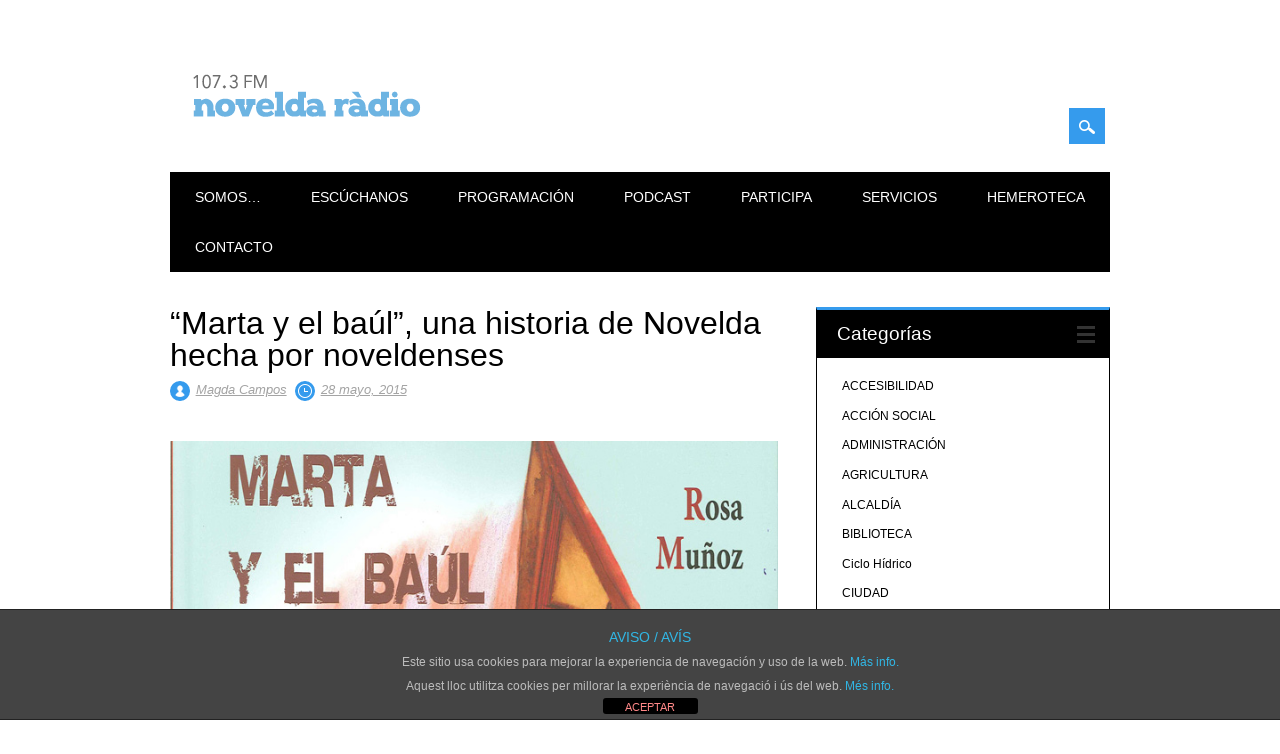

--- FILE ---
content_type: text/html; charset=UTF-8
request_url: https://www.noveldaradio.es/marta-y-el-baul-una-historia-de-novelda-hecha-por-noveldenses/
body_size: 12755
content:
<!DOCTYPE html>
<html lang="es" class="no-js">
<head>
<meta charset="UTF-8" />
<meta name="viewport" content="width=device-width, initial-scale=1" />
<link rel="profile" href="http://gmpg.org/xfn/11" />
<link rel="pingback" href="https://www.noveldaradio.es/xmlrpc.php" />


<title>“Marta y el baúl”, una historia de Novelda hecha por noveldenses &#8211; NOVELDARADIO.ES</title>
<meta name='robots' content='max-image-preview:large' />
	<style>img:is([sizes="auto" i], [sizes^="auto," i]) { contain-intrinsic-size: 3000px 1500px }</style>
	<link rel='dns-prefetch' href='//www.noveldaradio.es' />
<link rel="alternate" type="application/rss+xml" title="NOVELDARADIO.ES &raquo; Feed" href="https://www.noveldaradio.es/feed/" />
<link rel="alternate" type="application/rss+xml" title="NOVELDARADIO.ES &raquo; Feed de los comentarios" href="https://www.noveldaradio.es/comments/feed/" />
<script type="text/javascript">
/* <![CDATA[ */
window._wpemojiSettings = {"baseUrl":"https:\/\/s.w.org\/images\/core\/emoji\/16.0.1\/72x72\/","ext":".png","svgUrl":"https:\/\/s.w.org\/images\/core\/emoji\/16.0.1\/svg\/","svgExt":".svg","source":{"concatemoji":"https:\/\/www.noveldaradio.es\/wp-includes\/js\/wp-emoji-release.min.js?ver=6.8.3"}};
/*! This file is auto-generated */
!function(s,n){var o,i,e;function c(e){try{var t={supportTests:e,timestamp:(new Date).valueOf()};sessionStorage.setItem(o,JSON.stringify(t))}catch(e){}}function p(e,t,n){e.clearRect(0,0,e.canvas.width,e.canvas.height),e.fillText(t,0,0);var t=new Uint32Array(e.getImageData(0,0,e.canvas.width,e.canvas.height).data),a=(e.clearRect(0,0,e.canvas.width,e.canvas.height),e.fillText(n,0,0),new Uint32Array(e.getImageData(0,0,e.canvas.width,e.canvas.height).data));return t.every(function(e,t){return e===a[t]})}function u(e,t){e.clearRect(0,0,e.canvas.width,e.canvas.height),e.fillText(t,0,0);for(var n=e.getImageData(16,16,1,1),a=0;a<n.data.length;a++)if(0!==n.data[a])return!1;return!0}function f(e,t,n,a){switch(t){case"flag":return n(e,"\ud83c\udff3\ufe0f\u200d\u26a7\ufe0f","\ud83c\udff3\ufe0f\u200b\u26a7\ufe0f")?!1:!n(e,"\ud83c\udde8\ud83c\uddf6","\ud83c\udde8\u200b\ud83c\uddf6")&&!n(e,"\ud83c\udff4\udb40\udc67\udb40\udc62\udb40\udc65\udb40\udc6e\udb40\udc67\udb40\udc7f","\ud83c\udff4\u200b\udb40\udc67\u200b\udb40\udc62\u200b\udb40\udc65\u200b\udb40\udc6e\u200b\udb40\udc67\u200b\udb40\udc7f");case"emoji":return!a(e,"\ud83e\udedf")}return!1}function g(e,t,n,a){var r="undefined"!=typeof WorkerGlobalScope&&self instanceof WorkerGlobalScope?new OffscreenCanvas(300,150):s.createElement("canvas"),o=r.getContext("2d",{willReadFrequently:!0}),i=(o.textBaseline="top",o.font="600 32px Arial",{});return e.forEach(function(e){i[e]=t(o,e,n,a)}),i}function t(e){var t=s.createElement("script");t.src=e,t.defer=!0,s.head.appendChild(t)}"undefined"!=typeof Promise&&(o="wpEmojiSettingsSupports",i=["flag","emoji"],n.supports={everything:!0,everythingExceptFlag:!0},e=new Promise(function(e){s.addEventListener("DOMContentLoaded",e,{once:!0})}),new Promise(function(t){var n=function(){try{var e=JSON.parse(sessionStorage.getItem(o));if("object"==typeof e&&"number"==typeof e.timestamp&&(new Date).valueOf()<e.timestamp+604800&&"object"==typeof e.supportTests)return e.supportTests}catch(e){}return null}();if(!n){if("undefined"!=typeof Worker&&"undefined"!=typeof OffscreenCanvas&&"undefined"!=typeof URL&&URL.createObjectURL&&"undefined"!=typeof Blob)try{var e="postMessage("+g.toString()+"("+[JSON.stringify(i),f.toString(),p.toString(),u.toString()].join(",")+"));",a=new Blob([e],{type:"text/javascript"}),r=new Worker(URL.createObjectURL(a),{name:"wpTestEmojiSupports"});return void(r.onmessage=function(e){c(n=e.data),r.terminate(),t(n)})}catch(e){}c(n=g(i,f,p,u))}t(n)}).then(function(e){for(var t in e)n.supports[t]=e[t],n.supports.everything=n.supports.everything&&n.supports[t],"flag"!==t&&(n.supports.everythingExceptFlag=n.supports.everythingExceptFlag&&n.supports[t]);n.supports.everythingExceptFlag=n.supports.everythingExceptFlag&&!n.supports.flag,n.DOMReady=!1,n.readyCallback=function(){n.DOMReady=!0}}).then(function(){return e}).then(function(){var e;n.supports.everything||(n.readyCallback(),(e=n.source||{}).concatemoji?t(e.concatemoji):e.wpemoji&&e.twemoji&&(t(e.twemoji),t(e.wpemoji)))}))}((window,document),window._wpemojiSettings);
/* ]]> */
</script>
<link rel='stylesheet' id='colorbox-theme1-css' href='https://www.noveldaradio.es/wp-content/plugins/jquery-lightbox-for-native-galleries/colorbox/theme1/colorbox.css?ver=1.3.14' type='text/css' media='screen' />
<style id='wp-emoji-styles-inline-css' type='text/css'>

	img.wp-smiley, img.emoji {
		display: inline !important;
		border: none !important;
		box-shadow: none !important;
		height: 1em !important;
		width: 1em !important;
		margin: 0 0.07em !important;
		vertical-align: -0.1em !important;
		background: none !important;
		padding: 0 !important;
	}
</style>
<link rel='stylesheet' id='wp-block-library-css' href='https://www.noveldaradio.es/wp-includes/css/dist/block-library/style.min.css?ver=6.8.3' type='text/css' media='all' />
<style id='classic-theme-styles-inline-css' type='text/css'>
/*! This file is auto-generated */
.wp-block-button__link{color:#fff;background-color:#32373c;border-radius:9999px;box-shadow:none;text-decoration:none;padding:calc(.667em + 2px) calc(1.333em + 2px);font-size:1.125em}.wp-block-file__button{background:#32373c;color:#fff;text-decoration:none}
</style>
<style id='global-styles-inline-css' type='text/css'>
:root{--wp--preset--aspect-ratio--square: 1;--wp--preset--aspect-ratio--4-3: 4/3;--wp--preset--aspect-ratio--3-4: 3/4;--wp--preset--aspect-ratio--3-2: 3/2;--wp--preset--aspect-ratio--2-3: 2/3;--wp--preset--aspect-ratio--16-9: 16/9;--wp--preset--aspect-ratio--9-16: 9/16;--wp--preset--color--black: #000000;--wp--preset--color--cyan-bluish-gray: #abb8c3;--wp--preset--color--white: #ffffff;--wp--preset--color--pale-pink: #f78da7;--wp--preset--color--vivid-red: #cf2e2e;--wp--preset--color--luminous-vivid-orange: #ff6900;--wp--preset--color--luminous-vivid-amber: #fcb900;--wp--preset--color--light-green-cyan: #7bdcb5;--wp--preset--color--vivid-green-cyan: #00d084;--wp--preset--color--pale-cyan-blue: #8ed1fc;--wp--preset--color--vivid-cyan-blue: #0693e3;--wp--preset--color--vivid-purple: #9b51e0;--wp--preset--gradient--vivid-cyan-blue-to-vivid-purple: linear-gradient(135deg,rgba(6,147,227,1) 0%,rgb(155,81,224) 100%);--wp--preset--gradient--light-green-cyan-to-vivid-green-cyan: linear-gradient(135deg,rgb(122,220,180) 0%,rgb(0,208,130) 100%);--wp--preset--gradient--luminous-vivid-amber-to-luminous-vivid-orange: linear-gradient(135deg,rgba(252,185,0,1) 0%,rgba(255,105,0,1) 100%);--wp--preset--gradient--luminous-vivid-orange-to-vivid-red: linear-gradient(135deg,rgba(255,105,0,1) 0%,rgb(207,46,46) 100%);--wp--preset--gradient--very-light-gray-to-cyan-bluish-gray: linear-gradient(135deg,rgb(238,238,238) 0%,rgb(169,184,195) 100%);--wp--preset--gradient--cool-to-warm-spectrum: linear-gradient(135deg,rgb(74,234,220) 0%,rgb(151,120,209) 20%,rgb(207,42,186) 40%,rgb(238,44,130) 60%,rgb(251,105,98) 80%,rgb(254,248,76) 100%);--wp--preset--gradient--blush-light-purple: linear-gradient(135deg,rgb(255,206,236) 0%,rgb(152,150,240) 100%);--wp--preset--gradient--blush-bordeaux: linear-gradient(135deg,rgb(254,205,165) 0%,rgb(254,45,45) 50%,rgb(107,0,62) 100%);--wp--preset--gradient--luminous-dusk: linear-gradient(135deg,rgb(255,203,112) 0%,rgb(199,81,192) 50%,rgb(65,88,208) 100%);--wp--preset--gradient--pale-ocean: linear-gradient(135deg,rgb(255,245,203) 0%,rgb(182,227,212) 50%,rgb(51,167,181) 100%);--wp--preset--gradient--electric-grass: linear-gradient(135deg,rgb(202,248,128) 0%,rgb(113,206,126) 100%);--wp--preset--gradient--midnight: linear-gradient(135deg,rgb(2,3,129) 0%,rgb(40,116,252) 100%);--wp--preset--font-size--small: 13px;--wp--preset--font-size--medium: 20px;--wp--preset--font-size--large: 36px;--wp--preset--font-size--x-large: 42px;--wp--preset--spacing--20: 0.44rem;--wp--preset--spacing--30: 0.67rem;--wp--preset--spacing--40: 1rem;--wp--preset--spacing--50: 1.5rem;--wp--preset--spacing--60: 2.25rem;--wp--preset--spacing--70: 3.38rem;--wp--preset--spacing--80: 5.06rem;--wp--preset--shadow--natural: 6px 6px 9px rgba(0, 0, 0, 0.2);--wp--preset--shadow--deep: 12px 12px 50px rgba(0, 0, 0, 0.4);--wp--preset--shadow--sharp: 6px 6px 0px rgba(0, 0, 0, 0.2);--wp--preset--shadow--outlined: 6px 6px 0px -3px rgba(255, 255, 255, 1), 6px 6px rgba(0, 0, 0, 1);--wp--preset--shadow--crisp: 6px 6px 0px rgba(0, 0, 0, 1);}:where(.is-layout-flex){gap: 0.5em;}:where(.is-layout-grid){gap: 0.5em;}body .is-layout-flex{display: flex;}.is-layout-flex{flex-wrap: wrap;align-items: center;}.is-layout-flex > :is(*, div){margin: 0;}body .is-layout-grid{display: grid;}.is-layout-grid > :is(*, div){margin: 0;}:where(.wp-block-columns.is-layout-flex){gap: 2em;}:where(.wp-block-columns.is-layout-grid){gap: 2em;}:where(.wp-block-post-template.is-layout-flex){gap: 1.25em;}:where(.wp-block-post-template.is-layout-grid){gap: 1.25em;}.has-black-color{color: var(--wp--preset--color--black) !important;}.has-cyan-bluish-gray-color{color: var(--wp--preset--color--cyan-bluish-gray) !important;}.has-white-color{color: var(--wp--preset--color--white) !important;}.has-pale-pink-color{color: var(--wp--preset--color--pale-pink) !important;}.has-vivid-red-color{color: var(--wp--preset--color--vivid-red) !important;}.has-luminous-vivid-orange-color{color: var(--wp--preset--color--luminous-vivid-orange) !important;}.has-luminous-vivid-amber-color{color: var(--wp--preset--color--luminous-vivid-amber) !important;}.has-light-green-cyan-color{color: var(--wp--preset--color--light-green-cyan) !important;}.has-vivid-green-cyan-color{color: var(--wp--preset--color--vivid-green-cyan) !important;}.has-pale-cyan-blue-color{color: var(--wp--preset--color--pale-cyan-blue) !important;}.has-vivid-cyan-blue-color{color: var(--wp--preset--color--vivid-cyan-blue) !important;}.has-vivid-purple-color{color: var(--wp--preset--color--vivid-purple) !important;}.has-black-background-color{background-color: var(--wp--preset--color--black) !important;}.has-cyan-bluish-gray-background-color{background-color: var(--wp--preset--color--cyan-bluish-gray) !important;}.has-white-background-color{background-color: var(--wp--preset--color--white) !important;}.has-pale-pink-background-color{background-color: var(--wp--preset--color--pale-pink) !important;}.has-vivid-red-background-color{background-color: var(--wp--preset--color--vivid-red) !important;}.has-luminous-vivid-orange-background-color{background-color: var(--wp--preset--color--luminous-vivid-orange) !important;}.has-luminous-vivid-amber-background-color{background-color: var(--wp--preset--color--luminous-vivid-amber) !important;}.has-light-green-cyan-background-color{background-color: var(--wp--preset--color--light-green-cyan) !important;}.has-vivid-green-cyan-background-color{background-color: var(--wp--preset--color--vivid-green-cyan) !important;}.has-pale-cyan-blue-background-color{background-color: var(--wp--preset--color--pale-cyan-blue) !important;}.has-vivid-cyan-blue-background-color{background-color: var(--wp--preset--color--vivid-cyan-blue) !important;}.has-vivid-purple-background-color{background-color: var(--wp--preset--color--vivid-purple) !important;}.has-black-border-color{border-color: var(--wp--preset--color--black) !important;}.has-cyan-bluish-gray-border-color{border-color: var(--wp--preset--color--cyan-bluish-gray) !important;}.has-white-border-color{border-color: var(--wp--preset--color--white) !important;}.has-pale-pink-border-color{border-color: var(--wp--preset--color--pale-pink) !important;}.has-vivid-red-border-color{border-color: var(--wp--preset--color--vivid-red) !important;}.has-luminous-vivid-orange-border-color{border-color: var(--wp--preset--color--luminous-vivid-orange) !important;}.has-luminous-vivid-amber-border-color{border-color: var(--wp--preset--color--luminous-vivid-amber) !important;}.has-light-green-cyan-border-color{border-color: var(--wp--preset--color--light-green-cyan) !important;}.has-vivid-green-cyan-border-color{border-color: var(--wp--preset--color--vivid-green-cyan) !important;}.has-pale-cyan-blue-border-color{border-color: var(--wp--preset--color--pale-cyan-blue) !important;}.has-vivid-cyan-blue-border-color{border-color: var(--wp--preset--color--vivid-cyan-blue) !important;}.has-vivid-purple-border-color{border-color: var(--wp--preset--color--vivid-purple) !important;}.has-vivid-cyan-blue-to-vivid-purple-gradient-background{background: var(--wp--preset--gradient--vivid-cyan-blue-to-vivid-purple) !important;}.has-light-green-cyan-to-vivid-green-cyan-gradient-background{background: var(--wp--preset--gradient--light-green-cyan-to-vivid-green-cyan) !important;}.has-luminous-vivid-amber-to-luminous-vivid-orange-gradient-background{background: var(--wp--preset--gradient--luminous-vivid-amber-to-luminous-vivid-orange) !important;}.has-luminous-vivid-orange-to-vivid-red-gradient-background{background: var(--wp--preset--gradient--luminous-vivid-orange-to-vivid-red) !important;}.has-very-light-gray-to-cyan-bluish-gray-gradient-background{background: var(--wp--preset--gradient--very-light-gray-to-cyan-bluish-gray) !important;}.has-cool-to-warm-spectrum-gradient-background{background: var(--wp--preset--gradient--cool-to-warm-spectrum) !important;}.has-blush-light-purple-gradient-background{background: var(--wp--preset--gradient--blush-light-purple) !important;}.has-blush-bordeaux-gradient-background{background: var(--wp--preset--gradient--blush-bordeaux) !important;}.has-luminous-dusk-gradient-background{background: var(--wp--preset--gradient--luminous-dusk) !important;}.has-pale-ocean-gradient-background{background: var(--wp--preset--gradient--pale-ocean) !important;}.has-electric-grass-gradient-background{background: var(--wp--preset--gradient--electric-grass) !important;}.has-midnight-gradient-background{background: var(--wp--preset--gradient--midnight) !important;}.has-small-font-size{font-size: var(--wp--preset--font-size--small) !important;}.has-medium-font-size{font-size: var(--wp--preset--font-size--medium) !important;}.has-large-font-size{font-size: var(--wp--preset--font-size--large) !important;}.has-x-large-font-size{font-size: var(--wp--preset--font-size--x-large) !important;}
:where(.wp-block-post-template.is-layout-flex){gap: 1.25em;}:where(.wp-block-post-template.is-layout-grid){gap: 1.25em;}
:where(.wp-block-columns.is-layout-flex){gap: 2em;}:where(.wp-block-columns.is-layout-grid){gap: 2em;}
:root :where(.wp-block-pullquote){font-size: 1.5em;line-height: 1.6;}
</style>
<link rel='stylesheet' id='front-estilos-css' href='https://www.noveldaradio.es/wp-content/plugins/asesor-cookies-para-la-ley-en-espana/html/front/estilos.css?ver=6.8.3' type='text/css' media='all' />
<link rel='stylesheet' id='surfarama_style-css' href='https://www.noveldaradio.es/wp-content/themes/surfarama/style.css?ver=6.8.3' type='text/css' media='all' />
<link rel='stylesheet' id='tablepress-default-css' href='https://www.noveldaradio.es/wp-content/plugins/tablepress/css/build/default.css?ver=3.2.3' type='text/css' media='all' />
<link rel='stylesheet' id='lightboxStyle-css' href='https://www.noveldaradio.es/wp-content/plugins/lightbox-plus/css/dropshadow/colorbox.min.css?ver=2.7.2' type='text/css' media='screen' />
<script type="text/javascript" src="https://www.noveldaradio.es/wp-includes/js/jquery/jquery.min.js?ver=3.7.1" id="jquery-core-js"></script>
<script type="text/javascript" src="https://www.noveldaradio.es/wp-includes/js/jquery/jquery-migrate.min.js?ver=3.4.1" id="jquery-migrate-js"></script>
<script type="text/javascript" src="https://www.noveldaradio.es/wp-content/plugins/jquery-lightbox-for-native-galleries/colorbox/jquery.colorbox-min.js?ver=1.3.14" id="colorbox-js"></script>
<script type="text/javascript" id="front-principal-js-extra">
/* <![CDATA[ */
var cdp_cookies_info = {"url_plugin":"https:\/\/www.noveldaradio.es\/wp-content\/plugins\/asesor-cookies-para-la-ley-en-espana\/plugin.php","url_admin_ajax":"https:\/\/www.noveldaradio.es\/wp-admin\/admin-ajax.php"};
/* ]]> */
</script>
<script type="text/javascript" src="https://www.noveldaradio.es/wp-content/plugins/asesor-cookies-para-la-ley-en-espana/html/front/principal.js?ver=6.8.3" id="front-principal-js"></script>
<script type="text/javascript" src="https://www.noveldaradio.es/wp-content/themes/surfarama/library/js/modernizr-2.6.2.min.js?ver=2.6.2" id="modernizr-js"></script>
<script type="text/javascript" src="https://www.noveldaradio.es/wp-includes/js/imagesloaded.min.js?ver=5.0.0" id="imagesloaded-js"></script>
<script type="text/javascript" src="https://www.noveldaradio.es/wp-includes/js/masonry.min.js?ver=4.2.2" id="masonry-js"></script>
<script type="text/javascript" src="https://www.noveldaradio.es/wp-content/themes/surfarama/library/js/scripts.js?ver=1.0.0" id="surfarama_custom_js-js"></script>
<script type="text/javascript" src="https://www.noveldaradio.es/wp-content/plugins/lightbox-plus/js/jquery.colorbox.1.5.9-min.js?ver=1.5.9" id="jquery-colorbox-js"></script>
<link rel="https://api.w.org/" href="https://www.noveldaradio.es/wp-json/" /><link rel="alternate" title="JSON" type="application/json" href="https://www.noveldaradio.es/wp-json/wp/v2/posts/11385" /><link rel="EditURI" type="application/rsd+xml" title="RSD" href="https://www.noveldaradio.es/xmlrpc.php?rsd" />
<meta name="generator" content="WordPress 6.8.3" />
<link rel="canonical" href="https://www.noveldaradio.es/marta-y-el-baul-una-historia-de-novelda-hecha-por-noveldenses/" />
<link rel='shortlink' href='https://www.noveldaradio.es/?p=11385' />
<link rel="alternate" title="oEmbed (JSON)" type="application/json+oembed" href="https://www.noveldaradio.es/wp-json/oembed/1.0/embed?url=https%3A%2F%2Fwww.noveldaradio.es%2Fmarta-y-el-baul-una-historia-de-novelda-hecha-por-noveldenses%2F" />
<link rel="alternate" title="oEmbed (XML)" type="text/xml+oembed" href="https://www.noveldaradio.es/wp-json/oembed/1.0/embed?url=https%3A%2F%2Fwww.noveldaradio.es%2Fmarta-y-el-baul-una-historia-de-novelda-hecha-por-noveldenses%2F&#038;format=xml" />
	 <style id="surfarama-styles" type="text/css">
	 	 #site-title a { color: #000000; }
	 	.post_content a, .post_content a:visited, .cycle-pager span.cycle-pager-active, .post_content ul li:before, .post_content ol li:before, .colortxt { color: #359bed; }
	#search-box-wrap, #search-icon,	nav[role=navigation] .menu ul li a:hover, nav[role=navigation] .menu ul li.current-menu-item a, .nav ul li.current_page_item a, nav[role=navigation] .menu ul li.current_page_item a, .meta-by, .meta-on, .meta-com, .grid-box, .grid-box .cat-links, .pagination a:hover, .pagination .current, .cat-meta-color, .colorbar, #respond #submit { background-color: #359bed; }
	.pagination a:hover, .pagination .current, footer[role=contentinfo] a {	color: #fff; }
	#sidebar .widget, #sidebar-home .widget { border-top-color: #359bed; }
		.entry-meta a, .category-archive-meta, .category-archive-meta a, .commentlist .vcard time a, .comment-meta a, #respond .comment-notes, #respond .logged-in-as { color: #a4a4a4; }
		body, .entry-meta, #comment-nav-above a, #comment-nav-below a, #nav-above a, #nav-below a, #image-navigation a, #sidebar .widget a, #sidebar-home .widget a, #respond a, #site-generator, #site-generator a { color: #000000; }
		nav[role=navigation] div.menu, .pagination span, .pagination a, #sidebar .widget-title, #sidebar-home .widget-title { background-color: #000000; }
	#sidebar .widget, #sidebar-home .widget { border-left-color: #000000; border-right-color: #000000; border-bottom-color: #000000; }
	footer[role=contentinfo] { border-top-color: #000000; }
	     </style>
	<!-- jQuery Lightbox For Native Galleries v3.2.2 | http://www.viper007bond.com/wordpress-plugins/jquery-lightbox-for-native-galleries/ -->
<script type="text/javascript">
// <![CDATA[
	jQuery(document).ready(function($){
		$(".gallery").each(function(index, obj){
			var galleryid = Math.floor(Math.random()*10000);
			$(obj).find("a").colorbox({rel:galleryid, maxWidth:"95%", maxHeight:"95%"});
		});
		$("a.lightbox").colorbox({maxWidth:"95%", maxHeight:"95%"});
	});
// ]]>
</script>
<!-- Lightbox Plus Colorbox v2.7.2/1.5.9 - 2013.01.24 - Message: 0-->
<script type="text/javascript">
jQuery(document).ready(function($){
  $("a[rel*=lightbox]").colorbox({speed:200,initialWidth:"30%",initialHeight:"30%",maxWidth:"95%",maxHeight:"95%",opacity:0.8,current:"Imagen {current} de {total}",previous:"Atrás",next:"Siguiente",close:"Cerrar"});
});
</script>
</head>

<body class="wp-singular post-template-default single single-post postid-11385 single-format-standard wp-custom-logo wp-theme-surfarama">
<div id="container">
	<div id="search-box-wrap">
        <div id="search-box">
           <div id="close-x">x</div>
           <form role="search" method="get" id="searchform" class="searchform" action="https://www.noveldaradio.es/">
				<div>
					<label class="screen-reader-text" for="s">Buscar:</label>
					<input type="text" value="" name="s" id="s" />
					<input type="submit" id="searchsubmit" value="Buscar" />
				</div>
			</form>        </div>
    </div>

	<header id="branding" role="banner">
      <div id="inner-header" class="clearfix">
		<div id="site-heading">

                        <div id="site-logo"><a href="https://www.noveldaradio.es/" title="NOVELDARADIO.ES" rel="home"><img src="https://www.noveldaradio.es/wp-content/uploads/2026/01/cropped-logo-nr-2016.png" alt="NOVELDARADIO.ES" /></a></div>
                        </div>
        
        <div id="social-media" class="clearfix">
            
        	            
            			
                        
                        
                        
                        
                        
                        
                        
                        
                        
                        
                        
            <div id="search-icon"></div>
            
         </div>
		
      </div>
      
      <nav id="access" role="navigation">
			<h1 class="assistive-text section-heading">Menú principal</h1>
			<div class="skip-link screen-reader-text"><a href="#content" title="Saltar al contenido">Saltar al contenido</a></div>
			<div class="menu"><ul id="menu-menuradio" class="menu"><li id="menu-item-9352" class="menu-item menu-item-type-post_type menu-item-object-page menu-item-has-children menu-item-9352"><a href="https://www.noveldaradio.es/nosotros/">SOMOS&#8230;</a>
<ul class="sub-menu">
	<li id="menu-item-9355" class="menu-item menu-item-type-post_type menu-item-object-page menu-item-9355"><a href="https://www.noveldaradio.es/nosotros/magda-campos/">MAGDA CAMPOS</a></li>
	<li id="menu-item-9357" class="menu-item menu-item-type-post_type menu-item-object-page menu-item-9357"><a href="https://www.noveldaradio.es/nosotros/marieta-castano/">MARIETA CASTAÑO</a></li>
	<li id="menu-item-9354" class="menu-item menu-item-type-post_type menu-item-object-page menu-item-9354"><a href="https://www.noveldaradio.es/nosotros/jonatan-cortes/">JÓNATAN CORTÉS</a></li>
	<li id="menu-item-9358" class="menu-item menu-item-type-post_type menu-item-object-page menu-item-9358"><a href="https://www.noveldaradio.es/nosotros/sergi-escriva/">SERGI ESCRIVÀ</a></li>
	<li id="menu-item-9359" class="menu-item menu-item-type-post_type menu-item-object-page menu-item-9359"><a href="https://www.noveldaradio.es/nosotros/xavi-mira/">XAVI MIRA</a></li>
	<li id="menu-item-9356" class="menu-item menu-item-type-post_type menu-item-object-page menu-item-9356"><a href="https://www.noveldaradio.es/nosotros/magda-navarro/">MAGDA NAVARRO</a></li>
</ul>
</li>
<li id="menu-item-9294" class="menu-item menu-item-type-post_type menu-item-object-page menu-item-has-children menu-item-9294"><a href="https://www.noveldaradio.es/escuchanos/">ESCÚCHANOS</a>
<ul class="sub-menu">
	<li id="menu-item-9425" class="menu-item menu-item-type-post_type menu-item-object-page menu-item-9425"><a href="https://www.noveldaradio.es/movil/">Y EN TU MÓVIL</a></li>
</ul>
</li>
<li id="menu-item-9323" class="menu-item menu-item-type-post_type menu-item-object-page menu-item-has-children menu-item-9323"><a href="https://www.noveldaradio.es/programacion/">PROGRAMACIÓN</a>
<ul class="sub-menu">
	<li id="menu-item-9324" class="menu-item menu-item-type-post_type menu-item-object-page menu-item-9324"><a href="https://www.noveldaradio.es/programacion/a-ras-de-cesped/">A RAS DE CÉSPED</a></li>
	<li id="menu-item-9325" class="menu-item menu-item-type-post_type menu-item-object-page menu-item-9325"><a href="https://www.noveldaradio.es/programacion/amb-tu/">AMB TU</a></li>
	<li id="menu-item-9326" class="menu-item menu-item-type-post_type menu-item-object-page menu-item-9326"><a href="https://www.noveldaradio.es/programacion/desde-novelda/">DESDE NOVELDA</a></li>
	<li id="menu-item-9328" class="menu-item menu-item-type-post_type menu-item-object-page menu-item-9328"><a href="https://www.noveldaradio.es/programacion/el-programa-de-cine/">EL PROGRAMA DE CINE</a></li>
	<li id="menu-item-9329" class="menu-item menu-item-type-post_type menu-item-object-page menu-item-9329"><a href="https://www.noveldaradio.es/programacion/els-lleponets/">ELS LLEPONETS</a></li>
	<li id="menu-item-9330" class="menu-item menu-item-type-post_type menu-item-object-page menu-item-9330"><a href="https://www.noveldaradio.es/programacion/esas-pequenas-cosas/">ESAS PEQUEÑAS COSAS</a></li>
	<li id="menu-item-13720" class="menu-item menu-item-type-post_type menu-item-object-page menu-item-13720"><a href="https://www.noveldaradio.es/programacion/espacio-de-cultura/">ESPACIO DE CULTURA</a></li>
	<li id="menu-item-13699" class="menu-item menu-item-type-post_type menu-item-object-page menu-item-13699"><a href="https://www.noveldaradio.es/programacion/espacio-de-desarrollo-local/">ESPACIO DE DESARROLLO LOCAL</a></li>
	<li id="menu-item-15035" class="menu-item menu-item-type-post_type menu-item-object-page menu-item-15035"><a href="https://www.noveldaradio.es/programacion/excavaciones-radiofonicas/">EXCAVACIONES RADIOFONICAS</a></li>
	<li id="menu-item-9331" class="menu-item menu-item-type-post_type menu-item-object-page menu-item-9331"><a href="https://www.noveldaradio.es/programacion/guadiana-rock/">GUADIANA ROCK</a></li>
	<li id="menu-item-9332" class="menu-item menu-item-type-post_type menu-item-object-page menu-item-9332"><a href="https://www.noveldaradio.es/programacion/hablamos-con/">HABLAMOS CON&#8230;</a></li>
	<li id="menu-item-9335" class="menu-item menu-item-type-post_type menu-item-object-page menu-item-9335"><a href="https://www.noveldaradio.es/programacion/historia-y-musica/">HISTORIA Y MÚSICA</a></li>
	<li id="menu-item-9342" class="menu-item menu-item-type-post_type menu-item-object-page menu-item-9342"><a href="https://www.noveldaradio.es/programacion/tardes/">LA TARDE</a></li>
	<li id="menu-item-9336" class="menu-item menu-item-type-post_type menu-item-object-page menu-item-9336"><a href="https://www.noveldaradio.es/programacion/los-4-elementos/">LOS 4 ELEMENTOS</a></li>
	<li id="menu-item-9338" class="menu-item menu-item-type-post_type menu-item-object-page menu-item-9338"><a href="https://www.noveldaradio.es/programacion/novelda-al-dia/">NOVELDA AL DÍA &#8211; INFORMATIVOS</a></li>
	<li id="menu-item-9339" class="menu-item menu-item-type-post_type menu-item-object-page menu-item-9339"><a href="https://www.noveldaradio.es/programacion/novelda-deportiva/">NOVELDA DEPORTIVA</a></li>
	<li id="menu-item-9340" class="menu-item menu-item-type-post_type menu-item-object-page menu-item-9340"><a href="https://www.noveldaradio.es/programacion/parlem-valencia/">PARLEM VALENCIÀ</a></li>
	<li id="menu-item-9341" class="menu-item menu-item-type-post_type menu-item-object-page menu-item-9341"><a href="https://www.noveldaradio.es/programacion/planeta-campus/">PLANETA CAMPUS</a></li>
</ul>
</li>
<li id="menu-item-9302" class="menu-item menu-item-type-post_type menu-item-object-page menu-item-9302"><a href="https://www.noveldaradio.es/podcast/">PODCAST</a></li>
<li id="menu-item-9298" class="menu-item menu-item-type-post_type menu-item-object-page menu-item-9298"><a href="https://www.noveldaradio.es/participa/">PARTICIPA</a></li>
<li id="menu-item-9367" class="menu-item menu-item-type-post_type menu-item-object-page menu-item-9367"><a href="https://www.noveldaradio.es/servicios/">SERVICIOS</a></li>
<li id="menu-item-9478" class="menu-item menu-item-type-post_type menu-item-object-page menu-item-9478"><a href="https://www.noveldaradio.es/archivo/">HEMEROTECA</a></li>
<li id="menu-item-9292" class="menu-item menu-item-type-post_type menu-item-object-page menu-item-9292"><a href="https://www.noveldaradio.es/contacto/">CONTACTO</a></li>
</ul></div>		</nav><!-- #access -->
      
	</header><!-- #branding -->

    <div id="content" class="clearfix">
        
        <div id="main" class="col620 clearfix" role="main">

			
				
<article id="post-11385" class="post-11385 post type-post status-publish format-standard has-post-thumbnail hentry category-cultura">
	<header class="entry-header">
		<h1 class="entry-title">“Marta y el baúl”, una historia de Novelda hecha por noveldenses</h1>

		<div class="entry-meta clearfix">
			<span class="sep meta-by" style="background-color: ">Autor </span> <span class="author vcard"><a class="url fn n" href="https://www.noveldaradio.es/author/campos/" title="Ver todas las entradas de Magda Campos" rel="author">Magda Campos</a></span><span class="byline"> <span class="sep meta-on" style="background-color: "> Fecha </span> <a href="https://www.noveldaradio.es/marta-y-el-baul-una-historia-de-novelda-hecha-por-noveldenses/" title="12:21" rel="bookmark"><time class="entry-date" datetime="2015-05-28T11:36:41+02:00">28 mayo, 2015</time></a></span>            		</div><!-- .entry-meta -->
	</header><!-- .entry-header -->

	<div class="entry-content post_content">
		<p><img fetchpriority="high" decoding="async" class="alignnone size-full wp-image-11392" src="https://www.noveldaradio.es/wp-content/uploads/2015/05/Marta-libro.jpg" alt="Marta libro" width="683" height="776" /><br />
Un diario guarda celosamente en sus páginas los sentimientos más íntimos, las historias más personales de quien las escribe&#8230;, hasta que una sobrina curiosa lo encuentra y, leyéndolo, redescubre a su tía: su vida, sus pensamientos, sus sueños, lo que ha querido transmitirle&#8230;</p>
<p>Marta tiene siete años y una relación muy especial con su tía Cecilia, a quien conocerá “de verdad” en el diario que Cecilia ha escrito durante años y que la niña ha encontrado en un viejo baúl. “Marta y el baúl” es un relato infantil ilustrado, pero es también una gran historia de vida, de aprendizaje, de amor incondicional y de esfuerzo que la noveldense Rosa Muñoz ha escrito especialmente para su sobrina. Y es mucho más, porque la también noveldense Mari Paz Pellín ha hecho algo más que ilustrar el texto: ha creado una particular historia gráfica que no solo complementa la historia, sino que la convierte en una doble obra de arte.</p>
<p>El colofón a esta combinación lo pone la edición, un magnífico trabajo diseñado por Lluís Cuadra que la editorial noveldense Edicions Locals, dirigida por Augusto Beltrá, ha hecho posible. “Marta y el baúl” ya está en la calle, en las calles de la Novelda donde transcurre buena parte de la acción, y los noveldenses no deberíamos privarnos del placer de su lectura.</p>
<p>En Novelda Radio hablamos del álbum ilustrado con Augusto Beltrá, Rosa Muñoz y Mari Paz Pellín.</p>
<audio  id="audioplayer-35bdbab6d402a1cec2bdf72abaea018c"  controls="controls"  preload="preload" class="pb-html5-audio-element"><source src="https://www.noveldaradio.es/wp-content/uploads/2015/05/Libros-26-mayo-Entrevista-con-autoras.mp3" type="audio/mpeg"><embed type="application/x-shockwave-flash" flashvars="audioUrl=https://www.noveldaradio.es/wp-content/uploads/2015/05/Libros-26-mayo-Entrevista-con-autoras.mp3" src="https://www.noveldaradio.es/wp-content/plugins/pb-oembed-html5-audio-with-cache-support/3523697345-audio-player.swf" width="400" height="27" quality="best"></embed></audio><script type="text/javascript">
				agent = navigator.userAgent.toLowerCase();
				name_ff = "firefox";
				name_op = "opera";
				if (agent.indexOf(name_ff.toLowerCase())>-1 || agent.indexOf(name_op.toLowerCase())>-1) {
					pbwp_audio = document.getElementById('audioplayer-35bdbab6d402a1cec2bdf72abaea018c');
					pbwp_audio.style.display = "none";
					pbwp_audio_fallback = document.createElement('embed');
					pbwp_audio_fallback.setAttribute('type', 'application/x-shockwave-flash');
					pbwp_audio_fallback.setAttribute('flashvars', 'audioUrl=https://www.noveldaradio.es/wp-content/uploads/2015/05/Libros-26-mayo-Entrevista-con-autoras.mp3');
					pbwp_audio_fallback.setAttribute('src', 'https://www.noveldaradio.es/wp-content/plugins/pb-oembed-html5-audio-with-cache-support/3523697345-audio-player.swf');
					pbwp_audio_fallback.setAttribute('width', '400');
					pbwp_audio_fallback.setAttribute('height', '27');
					pbwp_audio_fallback.setAttribute('quality', 'best');
					pbwp_audio.parentNode.insertBefore(pbwp_audio_fallback, pbwp_audio.nextSibling);
				}
				</script>
			</div><!-- .entry-content -->

	<footer class="entry-meta">
		<span class="cat-meta-color" style="background-color: ">Publicada en <a href="https://www.noveldaradio.es/categoria/cultura/" rel="tag">CULTURA</a></span><div class="colorbar" style="background-color: "></div> Guardar el <a href="https://www.noveldaradio.es/marta-y-el-baul-una-historia-de-novelda-hecha-por-noveldenses/" title="Enlace permanente a “Marta y el baúl”, una historia de Novelda hecha por noveldenses" rel="bookmark">enlace permanente</a>.
			</footer><!-- .entry-meta -->
    
</article><!-- #post-11385 -->

					<nav id="nav-below">
		<h1 class="assistive-text section-heading">Navegación de entradas</h1>

	
		<div class="nav-previous"><a href="https://www.noveldaradio.es/homenaje-a-la-cantera-del-novelda-cf-en-la-magdalena/" rel="prev"><span class="meta-nav">&larr; Anterior</span></a></div>		<div class="nav-next"><a href="https://www.noveldaradio.es/novelda-cf-y-cd-izarra-velan-armas-ante-la-batalla-final/" rel="next"><span class="meta-nav">Siguiente &rarr;</span></a></div>
	
	</nav><!-- #nav-below -->
	
				
			
        </div> <!-- end #main -->

        		<div id="sidebar" class="widget-area col300" role="complementary">

			
				<aside id="categories" class="widget">
					<div class="widget-title">Categorías</div>
					<ul>
							<li class="cat-item cat-item-125"><a href="https://www.noveldaradio.es/categoria/accesibilidad/">ACCESIBILIDAD</a>
</li>
	<li class="cat-item cat-item-147"><a href="https://www.noveldaradio.es/categoria/accion-social/">ACCIÓN SOCIAL</a>
</li>
	<li class="cat-item cat-item-100"><a href="https://www.noveldaradio.es/categoria/administracion/">ADMINISTRACIÓN</a>
</li>
	<li class="cat-item cat-item-80"><a href="https://www.noveldaradio.es/categoria/agricultura/">AGRICULTURA</a>
</li>
	<li class="cat-item cat-item-99"><a href="https://www.noveldaradio.es/categoria/alcaldia/">ALCALDÍA</a>
</li>
	<li class="cat-item cat-item-135"><a href="https://www.noveldaradio.es/categoria/biblioteca/">BIBLIOTECA</a>
</li>
	<li class="cat-item cat-item-123"><a href="https://www.noveldaradio.es/categoria/ciclo-hidrico/">Ciclo Hídrico</a>
</li>
	<li class="cat-item cat-item-79"><a href="https://www.noveldaradio.es/categoria/ciudad/">CIUDAD</a>
</li>
	<li class="cat-item cat-item-83"><a href="https://www.noveldaradio.es/categoria/comercio/">COMERCIO</a>
</li>
	<li class="cat-item cat-item-131"><a href="https://www.noveldaradio.es/categoria/contratacion/">CONTRATACIÓN</a>
</li>
	<li class="cat-item cat-item-67"><a href="https://www.noveldaradio.es/categoria/cultura/">CULTURA</a>
</li>
	<li class="cat-item cat-item-70"><a href="https://www.noveldaradio.es/categoria/deportes/">DEPORTES</a>
</li>
	<li class="cat-item cat-item-85"><a href="https://www.noveldaradio.es/categoria/economia/">ECONOMÍA</a>
</li>
	<li class="cat-item cat-item-69"><a href="https://www.noveldaradio.es/categoria/educacion/">EDUCACIÓN</a>
</li>
	<li class="cat-item cat-item-136"><a href="https://www.noveldaradio.es/categoria/emergencias-y-proteccion-civil/">EMERGENCIAS Y PROTECCIÓN CIVIL</a>
</li>
	<li class="cat-item cat-item-141"><a href="https://www.noveldaradio.es/categoria/empleo-y-sectores-productivos/">EMPLEO Y SECTORES PRODUCTIVOS</a>
</li>
	<li class="cat-item cat-item-140"><a href="https://www.noveldaradio.es/categoria/emprendimiento/">EMPRENDIMIENTO</a>
</li>
	<li class="cat-item cat-item-75"><a href="https://www.noveldaradio.es/categoria/fiestas/">FIESTAS</a>
</li>
	<li class="cat-item cat-item-142"><a href="https://www.noveldaradio.es/categoria/gobierno-abierto/">GOBIERNO ABIERTO</a>
</li>
	<li class="cat-item cat-item-102"><a href="https://www.noveldaradio.es/categoria/hacienda/">HACIENDA</a>
</li>
	<li class="cat-item cat-item-103"><a href="https://www.noveldaradio.es/categoria/igualdad/">IGUALDAD</a>
</li>
	<li class="cat-item cat-item-108"><a href="https://www.noveldaradio.es/categoria/industria-y-desarrollo/">INDUSTRIA Y DESARROLLO</a>
</li>
	<li class="cat-item cat-item-109"><a href="https://www.noveldaradio.es/categoria/infraestructuras/">INFRAESTRUCTURAS</a>
</li>
	<li class="cat-item cat-item-143"><a href="https://www.noveldaradio.es/categoria/justicia/">JUSTICIA</a>
</li>
	<li class="cat-item cat-item-82"><a href="https://www.noveldaradio.es/categoria/juventud/">JUVENTUD</a>
</li>
	<li class="cat-item cat-item-144"><a href="https://www.noveldaradio.es/categoria/mantenimiento-ciudad/">MANTENIMIENTO CIUDAD</a>
</li>
	<li class="cat-item cat-item-104"><a href="https://www.noveldaradio.es/categoria/mayor/">MAYOR</a>
</li>
	<li class="cat-item cat-item-81"><a href="https://www.noveldaradio.es/categoria/medio-ambiente/">MEDIO AMBIENTE</a>
</li>
	<li class="cat-item cat-item-128"><a href="https://www.noveldaradio.es/categoria/memoria-democratica/">MEMORIA DEMOCRÁTICA</a>
</li>
	<li class="cat-item cat-item-145"><a href="https://www.noveldaradio.es/categoria/mercado/">MERCADO</a>
</li>
	<li class="cat-item cat-item-129"><a href="https://www.noveldaradio.es/categoria/modelo-de-ciudad/">MODELO DE CIUDAD</a>
</li>
	<li class="cat-item cat-item-139"><a href="https://www.noveldaradio.es/categoria/modernizacion/">MODERNIZACIÓN</a>
</li>
	<li class="cat-item cat-item-138"><a href="https://www.noveldaradio.es/categoria/movilidad/">MOVILIDAD</a>
</li>
	<li class="cat-item cat-item-101"><a href="https://www.noveldaradio.es/categoria/mujer/">MUJER</a>
</li>
	<li class="cat-item cat-item-118"><a href="https://www.noveldaradio.es/categoria/normalizacion-linguistica/">NORMALIZACIÓN LINGÜÍSTICA</a>
</li>
	<li class="cat-item cat-item-77"><a href="https://www.noveldaradio.es/categoria/novelda-radio/">NOVELDA RADIO</a>
</li>
	<li class="cat-item cat-item-110"><a href="https://www.noveldaradio.es/categoria/obras/">OBRAS</a>
</li>
	<li class="cat-item cat-item-130"><a href="https://www.noveldaradio.es/categoria/organizacion/">ORGANIZACIÓN</a>
</li>
	<li class="cat-item cat-item-124"><a href="https://www.noveldaradio.es/categoria/participacion-ciudadana/">Participación Ciudadana</a>
</li>
	<li class="cat-item cat-item-121"><a href="https://www.noveldaradio.es/categoria/patrimonio/">Patrimonio</a>
</li>
	<li class="cat-item cat-item-146"><a href="https://www.noveldaradio.es/categoria/policia/">POLICÍA</a>
</li>
	<li class="cat-item cat-item-68"><a href="https://www.noveldaradio.es/categoria/politica/">POLÍTICA</a>
</li>
	<li class="cat-item cat-item-127"><a href="https://www.noveldaradio.es/categoria/proteccion-animal/">PROTECCIÓN ANIMAL</a>
</li>
	<li class="cat-item cat-item-137"><a href="https://www.noveldaradio.es/categoria/recursos-tecnologicos/">RECURSOS TECNOLÓGICOS</a>
</li>
	<li class="cat-item cat-item-132"><a href="https://www.noveldaradio.es/categoria/s/">s</a>
</li>
	<li class="cat-item cat-item-134"><a href="https://www.noveldaradio.es/categoria/salud/">SALUD</a>
</li>
	<li class="cat-item cat-item-74"><a href="https://www.noveldaradio.es/categoria/sanidad/">SANIDAD</a>
</li>
	<li class="cat-item cat-item-133"><a href="https://www.noveldaradio.es/categoria/sectores-productivos/">SECTORES PRODUCTIVOS</a>
</li>
	<li class="cat-item cat-item-84"><a href="https://www.noveldaradio.es/categoria/seguridad-ciudadana-y-trafico/">SEGURIDAD CIUDADANA Y TRÁFICO</a>
</li>
	<li class="cat-item cat-item-148"><a href="https://www.noveldaradio.es/categoria/servicios-juridicos/">SERVICIOS JURÍDICOS</a>
</li>
	<li class="cat-item cat-item-97"><a href="https://www.noveldaradio.es/categoria/servicios-publicos/">SERVICIOS PÚBLICOS</a>
</li>
	<li class="cat-item cat-item-86"><a href="https://www.noveldaradio.es/categoria/servicios-sociales/">SERVICIOS SOCIALES</a>
</li>
	<li class="cat-item cat-item-1"><a href="https://www.noveldaradio.es/categoria/sin-categoria/">Sin categoría</a>
</li>
	<li class="cat-item cat-item-72"><a href="https://www.noveldaradio.es/categoria/sociedad/">SOCIEDAD</a>
</li>
	<li class="cat-item cat-item-106"><a href="https://www.noveldaradio.es/categoria/solidaridad/">SOLIDARIDAD</a>
</li>
	<li class="cat-item cat-item-73"><a href="https://www.noveldaradio.es/categoria/sucesos/">SUCESOS</a>
</li>
	<li class="cat-item cat-item-89"><a href="https://www.noveldaradio.es/categoria/turismo/">TURISMO</a>
</li>
	<li class="cat-item cat-item-111"><a href="https://www.noveldaradio.es/categoria/urbanismo/">URBANISMO</a>
</li>
	<li class="cat-item cat-item-126"><a href="https://www.noveldaradio.es/categoria/vivienda/">VIVIENDA</a>
</li>
					</ul>
				</aside>

				<aside id="recent-posts" class="widget">
					<div class="widget-title">Últimas entradas</div>
					<ul>
						<li><a href="https://www.noveldaradio.es/novelda-lleva-a-fitur-la-visita-virtual-al-castillo-de-la-mola/" title="Look Novelda lleva a Fitur la visita virtual al Castillo de La Mola" >Novelda lleva a Fitur la visita virtual al Castillo de La Mola</a> </li> <li><a href="https://www.noveldaradio.es/se-abre-el-plazo-para-solicitar-parcela-en-los-huertos-ecologicos-municipales-2/" title="Look Se abre el plazo para solicitar parcela en los Huertos Ecológicos Municipales" >Se abre el plazo para solicitar parcela en los Huertos Ecológicos Municipales</a> </li> <li><a href="https://www.noveldaradio.es/sexta-plaza-para-leyre-toledo-en-el-campeonato-de-espana-de-pista/" title="Look Sexta plaza para Leyre Toledo en el Campeonato de España de Pista" >Sexta plaza para Leyre Toledo en el Campeonato de España de Pista</a> </li> <li><a href="https://www.noveldaradio.es/novelda-presenta-su-nueva-herramienta-de-realidad-aumentada-del-castillo-en-fitur-2026/" title="Look Novelda presenta su nueva herramienta de realidad aumentada del Castillo en Fitur 2026" >Novelda presenta su nueva herramienta de realidad aumentada del Castillo en Fitur 2026</a> </li> <li><a href="https://www.noveldaradio.es/pedro-antonio-jimenez-olivares-y-daniel-abad-crespo-pregonero-y-cofrade-de-honor-de-la-semana-santa-2026/" title="Look Pedro Antonio Jiménez Olivares y Daniel Abad Crespo, Pregonero y Cofrade de Honor de la Semana Santa 2026" >Pedro Antonio Jiménez Olivares y Daniel Abad Crespo, Pregonero y Cofrade de Honor de la Semana Santa 2026</a> </li> <li><a href="https://www.noveldaradio.es/el-ayuntamiento-refuerza-la-vigilancia-policial-para-combatir-los-vertidos-incontrolados/" title="Look El Ayuntamiento refuerza la vigilancia policial para combatir los vertidos incontrolados" >El Ayuntamiento refuerza la vigilancia policial para combatir los vertidos incontrolados</a> </li> <li><a href="https://www.noveldaradio.es/el-ayuntamiento-presenta-un-video-para-facilitar-el-uso-del-registro-electronico/" title="Look El Ayuntamiento presenta un vídeo para facilitar el uso del registro electrónico" >El Ayuntamiento presenta un vídeo para facilitar el uso del registro electrónico</a> </li> <li><a href="https://www.noveldaradio.es/el-cartel-de-alba-egea-anuncia-el-mig-any-fester-2026/" title="Look El cartel de Alba Egea anuncia el Mig Any Fester 2026" >El cartel de Alba Egea anuncia el Mig Any Fester 2026</a> </li> <li><a href="https://www.noveldaradio.es/la-santa-sera-trasladada-al-municipio-mientras-se-ejecutan-las-obras-de-emergencia-en-el-santuario/" title="Look La Santa será trasladada al municipio mientras se ejecutan las obras de emergencia en el Santuario" >La Santa será trasladada al municipio mientras se ejecutan las obras de emergencia en el Santuario</a> </li> <li><a href="https://www.noveldaradio.es/la-guardia-civil-detiene-al-presunto-autor-de-un-robo-con-violencia-en-una-gasolinera-de-novelda/" title="Look La Guardia Civil detiene al presunto autor de un robo con violencia en una gasolinera de Novelda" >La Guardia Civil detiene al presunto autor de un robo con violencia en una gasolinera de Novelda</a> </li>                     </ul>
				</aside>
                
                <aside id="recent-comments" class="widget">
            		<div class="widget-title">Comentarios recientes</div>
					<ul>
					No comments.                    </ul>
           		</aside>
                
                <aside id="archives" class="widget">
					<div class="widget-title">Archivo</div>
					<ul>
							<li><a href='https://www.noveldaradio.es/2026/01/'>enero 2026</a></li>
	<li><a href='https://www.noveldaradio.es/2025/12/'>diciembre 2025</a></li>
	<li><a href='https://www.noveldaradio.es/2025/11/'>noviembre 2025</a></li>
	<li><a href='https://www.noveldaradio.es/2025/10/'>octubre 2025</a></li>
	<li><a href='https://www.noveldaradio.es/2025/09/'>septiembre 2025</a></li>
	<li><a href='https://www.noveldaradio.es/2025/08/'>agosto 2025</a></li>
	<li><a href='https://www.noveldaradio.es/2025/07/'>julio 2025</a></li>
	<li><a href='https://www.noveldaradio.es/2025/06/'>junio 2025</a></li>
	<li><a href='https://www.noveldaradio.es/2025/05/'>mayo 2025</a></li>
	<li><a href='https://www.noveldaradio.es/2025/04/'>abril 2025</a></li>
	<li><a href='https://www.noveldaradio.es/2025/03/'>marzo 2025</a></li>
	<li><a href='https://www.noveldaradio.es/2025/02/'>febrero 2025</a></li>
	<li><a href='https://www.noveldaradio.es/2025/01/'>enero 2025</a></li>
	<li><a href='https://www.noveldaradio.es/2024/12/'>diciembre 2024</a></li>
	<li><a href='https://www.noveldaradio.es/2024/11/'>noviembre 2024</a></li>
	<li><a href='https://www.noveldaradio.es/2024/10/'>octubre 2024</a></li>
	<li><a href='https://www.noveldaradio.es/2024/09/'>septiembre 2024</a></li>
	<li><a href='https://www.noveldaradio.es/2024/08/'>agosto 2024</a></li>
	<li><a href='https://www.noveldaradio.es/2024/07/'>julio 2024</a></li>
	<li><a href='https://www.noveldaradio.es/2024/06/'>junio 2024</a></li>
	<li><a href='https://www.noveldaradio.es/2024/05/'>mayo 2024</a></li>
	<li><a href='https://www.noveldaradio.es/2024/04/'>abril 2024</a></li>
	<li><a href='https://www.noveldaradio.es/2024/03/'>marzo 2024</a></li>
	<li><a href='https://www.noveldaradio.es/2024/02/'>febrero 2024</a></li>
	<li><a href='https://www.noveldaradio.es/2024/01/'>enero 2024</a></li>
	<li><a href='https://www.noveldaradio.es/2023/12/'>diciembre 2023</a></li>
	<li><a href='https://www.noveldaradio.es/2023/11/'>noviembre 2023</a></li>
	<li><a href='https://www.noveldaradio.es/2023/10/'>octubre 2023</a></li>
	<li><a href='https://www.noveldaradio.es/2023/09/'>septiembre 2023</a></li>
	<li><a href='https://www.noveldaradio.es/2023/08/'>agosto 2023</a></li>
	<li><a href='https://www.noveldaradio.es/2023/07/'>julio 2023</a></li>
	<li><a href='https://www.noveldaradio.es/2023/06/'>junio 2023</a></li>
	<li><a href='https://www.noveldaradio.es/2023/05/'>mayo 2023</a></li>
	<li><a href='https://www.noveldaradio.es/2023/04/'>abril 2023</a></li>
	<li><a href='https://www.noveldaradio.es/2023/03/'>marzo 2023</a></li>
	<li><a href='https://www.noveldaradio.es/2023/02/'>febrero 2023</a></li>
	<li><a href='https://www.noveldaradio.es/2023/01/'>enero 2023</a></li>
	<li><a href='https://www.noveldaradio.es/2022/12/'>diciembre 2022</a></li>
	<li><a href='https://www.noveldaradio.es/2022/11/'>noviembre 2022</a></li>
	<li><a href='https://www.noveldaradio.es/2022/10/'>octubre 2022</a></li>
	<li><a href='https://www.noveldaradio.es/2022/09/'>septiembre 2022</a></li>
	<li><a href='https://www.noveldaradio.es/2022/08/'>agosto 2022</a></li>
	<li><a href='https://www.noveldaradio.es/2022/07/'>julio 2022</a></li>
	<li><a href='https://www.noveldaradio.es/2022/06/'>junio 2022</a></li>
	<li><a href='https://www.noveldaradio.es/2022/05/'>mayo 2022</a></li>
	<li><a href='https://www.noveldaradio.es/2022/04/'>abril 2022</a></li>
	<li><a href='https://www.noveldaradio.es/2022/03/'>marzo 2022</a></li>
	<li><a href='https://www.noveldaradio.es/2022/02/'>febrero 2022</a></li>
	<li><a href='https://www.noveldaradio.es/2022/01/'>enero 2022</a></li>
	<li><a href='https://www.noveldaradio.es/2021/12/'>diciembre 2021</a></li>
	<li><a href='https://www.noveldaradio.es/2021/11/'>noviembre 2021</a></li>
	<li><a href='https://www.noveldaradio.es/2021/10/'>octubre 2021</a></li>
	<li><a href='https://www.noveldaradio.es/2021/09/'>septiembre 2021</a></li>
	<li><a href='https://www.noveldaradio.es/2021/08/'>agosto 2021</a></li>
	<li><a href='https://www.noveldaradio.es/2021/07/'>julio 2021</a></li>
	<li><a href='https://www.noveldaradio.es/2021/06/'>junio 2021</a></li>
	<li><a href='https://www.noveldaradio.es/2021/05/'>mayo 2021</a></li>
	<li><a href='https://www.noveldaradio.es/2021/04/'>abril 2021</a></li>
	<li><a href='https://www.noveldaradio.es/2021/03/'>marzo 2021</a></li>
	<li><a href='https://www.noveldaradio.es/2021/02/'>febrero 2021</a></li>
	<li><a href='https://www.noveldaradio.es/2021/01/'>enero 2021</a></li>
	<li><a href='https://www.noveldaradio.es/2020/12/'>diciembre 2020</a></li>
	<li><a href='https://www.noveldaradio.es/2020/11/'>noviembre 2020</a></li>
	<li><a href='https://www.noveldaradio.es/2020/10/'>octubre 2020</a></li>
	<li><a href='https://www.noveldaradio.es/2020/09/'>septiembre 2020</a></li>
	<li><a href='https://www.noveldaradio.es/2020/08/'>agosto 2020</a></li>
	<li><a href='https://www.noveldaradio.es/2020/07/'>julio 2020</a></li>
	<li><a href='https://www.noveldaradio.es/2020/06/'>junio 2020</a></li>
	<li><a href='https://www.noveldaradio.es/2020/05/'>mayo 2020</a></li>
	<li><a href='https://www.noveldaradio.es/2020/04/'>abril 2020</a></li>
	<li><a href='https://www.noveldaradio.es/2020/03/'>marzo 2020</a></li>
	<li><a href='https://www.noveldaradio.es/2020/02/'>febrero 2020</a></li>
	<li><a href='https://www.noveldaradio.es/2020/01/'>enero 2020</a></li>
	<li><a href='https://www.noveldaradio.es/2019/12/'>diciembre 2019</a></li>
	<li><a href='https://www.noveldaradio.es/2019/11/'>noviembre 2019</a></li>
	<li><a href='https://www.noveldaradio.es/2019/10/'>octubre 2019</a></li>
	<li><a href='https://www.noveldaradio.es/2019/09/'>septiembre 2019</a></li>
	<li><a href='https://www.noveldaradio.es/2019/08/'>agosto 2019</a></li>
	<li><a href='https://www.noveldaradio.es/2019/07/'>julio 2019</a></li>
	<li><a href='https://www.noveldaradio.es/2019/06/'>junio 2019</a></li>
	<li><a href='https://www.noveldaradio.es/2019/05/'>mayo 2019</a></li>
	<li><a href='https://www.noveldaradio.es/2019/04/'>abril 2019</a></li>
	<li><a href='https://www.noveldaradio.es/2019/03/'>marzo 2019</a></li>
	<li><a href='https://www.noveldaradio.es/2019/02/'>febrero 2019</a></li>
	<li><a href='https://www.noveldaradio.es/2019/01/'>enero 2019</a></li>
	<li><a href='https://www.noveldaradio.es/2018/12/'>diciembre 2018</a></li>
	<li><a href='https://www.noveldaradio.es/2018/11/'>noviembre 2018</a></li>
	<li><a href='https://www.noveldaradio.es/2018/10/'>octubre 2018</a></li>
	<li><a href='https://www.noveldaradio.es/2018/09/'>septiembre 2018</a></li>
	<li><a href='https://www.noveldaradio.es/2018/08/'>agosto 2018</a></li>
	<li><a href='https://www.noveldaradio.es/2018/07/'>julio 2018</a></li>
	<li><a href='https://www.noveldaradio.es/2018/06/'>junio 2018</a></li>
	<li><a href='https://www.noveldaradio.es/2018/05/'>mayo 2018</a></li>
	<li><a href='https://www.noveldaradio.es/2018/04/'>abril 2018</a></li>
	<li><a href='https://www.noveldaradio.es/2018/03/'>marzo 2018</a></li>
	<li><a href='https://www.noveldaradio.es/2018/02/'>febrero 2018</a></li>
	<li><a href='https://www.noveldaradio.es/2018/01/'>enero 2018</a></li>
	<li><a href='https://www.noveldaradio.es/2017/12/'>diciembre 2017</a></li>
	<li><a href='https://www.noveldaradio.es/2017/11/'>noviembre 2017</a></li>
	<li><a href='https://www.noveldaradio.es/2017/10/'>octubre 2017</a></li>
	<li><a href='https://www.noveldaradio.es/2017/09/'>septiembre 2017</a></li>
	<li><a href='https://www.noveldaradio.es/2017/08/'>agosto 2017</a></li>
	<li><a href='https://www.noveldaradio.es/2017/07/'>julio 2017</a></li>
	<li><a href='https://www.noveldaradio.es/2017/06/'>junio 2017</a></li>
	<li><a href='https://www.noveldaradio.es/2017/05/'>mayo 2017</a></li>
	<li><a href='https://www.noveldaradio.es/2017/04/'>abril 2017</a></li>
	<li><a href='https://www.noveldaradio.es/2017/03/'>marzo 2017</a></li>
	<li><a href='https://www.noveldaradio.es/2017/02/'>febrero 2017</a></li>
	<li><a href='https://www.noveldaradio.es/2017/01/'>enero 2017</a></li>
	<li><a href='https://www.noveldaradio.es/2016/12/'>diciembre 2016</a></li>
	<li><a href='https://www.noveldaradio.es/2016/11/'>noviembre 2016</a></li>
	<li><a href='https://www.noveldaradio.es/2016/10/'>octubre 2016</a></li>
	<li><a href='https://www.noveldaradio.es/2016/09/'>septiembre 2016</a></li>
	<li><a href='https://www.noveldaradio.es/2016/08/'>agosto 2016</a></li>
	<li><a href='https://www.noveldaradio.es/2016/07/'>julio 2016</a></li>
	<li><a href='https://www.noveldaradio.es/2016/06/'>junio 2016</a></li>
	<li><a href='https://www.noveldaradio.es/2016/05/'>mayo 2016</a></li>
	<li><a href='https://www.noveldaradio.es/2016/04/'>abril 2016</a></li>
	<li><a href='https://www.noveldaradio.es/2016/03/'>marzo 2016</a></li>
	<li><a href='https://www.noveldaradio.es/2016/02/'>febrero 2016</a></li>
	<li><a href='https://www.noveldaradio.es/2016/01/'>enero 2016</a></li>
	<li><a href='https://www.noveldaradio.es/2015/12/'>diciembre 2015</a></li>
	<li><a href='https://www.noveldaradio.es/2015/11/'>noviembre 2015</a></li>
	<li><a href='https://www.noveldaradio.es/2015/10/'>octubre 2015</a></li>
	<li><a href='https://www.noveldaradio.es/2015/09/'>septiembre 2015</a></li>
	<li><a href='https://www.noveldaradio.es/2015/08/'>agosto 2015</a></li>
	<li><a href='https://www.noveldaradio.es/2015/07/'>julio 2015</a></li>
	<li><a href='https://www.noveldaradio.es/2015/06/'>junio 2015</a></li>
	<li><a href='https://www.noveldaradio.es/2015/05/'>mayo 2015</a></li>
	<li><a href='https://www.noveldaradio.es/2015/04/'>abril 2015</a></li>
	<li><a href='https://www.noveldaradio.es/2015/03/'>marzo 2015</a></li>
					</ul>
				</aside>

					</div><!-- #sidebar .widget-area -->

    </div> <!-- end #content -->
        

	<footer id="colophon" role="contentinfo">
		<div id="site-generator">

			&copy; NOVELDARADIO.ES                        
		</div>
	</footer><!-- #colophon -->
</div><!-- #container -->

<script type="speculationrules">
{"prefetch":[{"source":"document","where":{"and":[{"href_matches":"\/*"},{"not":{"href_matches":["\/wp-*.php","\/wp-admin\/*","\/wp-content\/uploads\/*","\/wp-content\/*","\/wp-content\/plugins\/*","\/wp-content\/themes\/surfarama\/*","\/*\\?(.+)"]}},{"not":{"selector_matches":"a[rel~=\"nofollow\"]"}},{"not":{"selector_matches":".no-prefetch, .no-prefetch a"}}]},"eagerness":"conservative"}]}
</script>
<!-- HTML del pié de página -->
<div class="cdp-cookies-alerta  cdp-solapa-ocultar cdp-cookies-tema-gris">
	<div class="cdp-cookies-texto">
		</br>
<h4 style="text-align: center;"><span style="color: #31b6e4;">AVISO / AVÍS</span></h4>
<p style="text-align: center;">Este sitio usa cookies para mejorar la experiencia de navegación y uso de la web.<a href="https://www.noveldaradio.es/politica-de-cookies/" target="_blank"><span style="color: #31b6e4;"> Más info.</span></a></p>
<p style="text-align: center;">Aquest lloc utilitza cookies per millorar la experiència de navegació i ús del web.<a href="https://www.noveldaradio.es/politica-de-cookies/" target="_blank"><span style="color: #31b6e4;"> Més info.</span></a></p>
		<a href="javascript:;" class="cdp-cookies-boton-cerrar">ACEPTAR</a> 
	</div>
	<a class="cdp-cookies-solapa">Aviso de cookies</a>
</div>
 <script type="text/javascript" src="https://www.noveldaradio.es/wp-includes/js/jquery/jquery.masonry.min.js?ver=3.1.2b" id="jquery-masonry-js"></script>


</body>
</html>